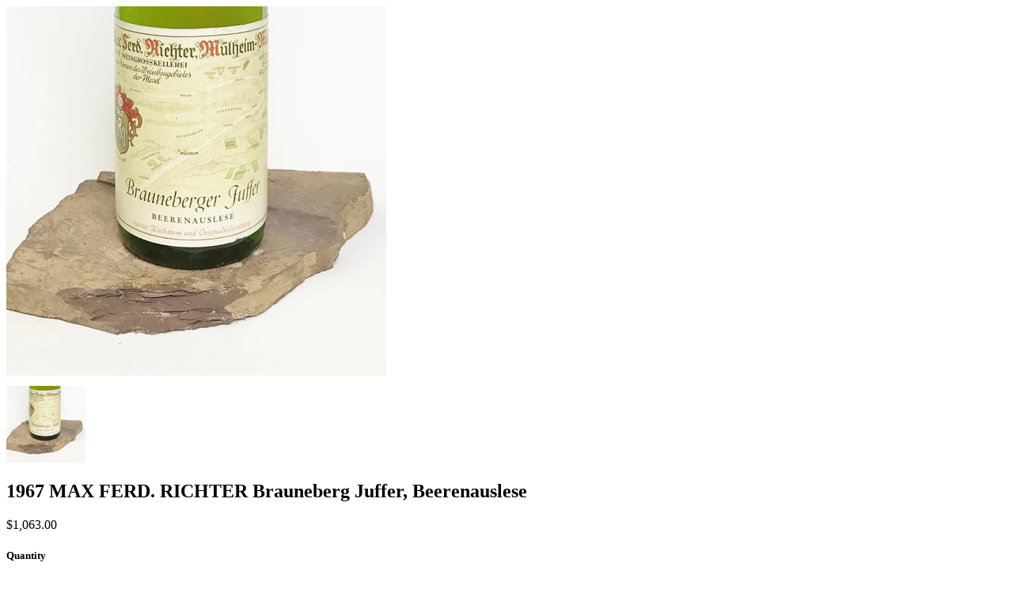

--- FILE ---
content_type: text/html; charset=utf-8
request_url: https://www.dvw.com/products/ri6715s?view=quick
body_size: 765
content:

<div id="product-6549560901">
<div class="product-quick-view desktop-12" style="position: relative; z-index: 0">

  <div class="product-photos row">
    
    <div class="bigimage desktop-10">
      <img id="6549560901" src="//www.dvw.com/cdn/shop/products/RI6715S_WEB_large.jpg?v=1479335439" data-image-id="" data-zoom-image="//www.dvw.com/cdn/shop/products/RI6715S_WEB.jpg?v=1479335439" alt='' title="1967 MAX FERD. RICHTER Brauneberg Juffer, Beerenauslese"/>
    </div>
    <div id="6549560901-gallery">	
      
      <a href="#" data-image="//www.dvw.com/cdn/shop/products/RI6715S_WEB_large.jpg?v=1479335439" data-image-id="16941941200">
        <img class="thumbnail desktop-2" src="//www.dvw.com/cdn/shop/products/RI6715S_WEB_small.jpg?v=1479335439" data-image-id="16941941200" alt="1967 MAX FERD. RICHTER Brauneberg Juffer, Beerenauslese" />
      </a>
       
    </div>
  </div>

  <script type="text/javascript">
    $(document).ready(function(){
      $("#6549560901").elevateZoom({
        gallery:'6549560901-gallery', 
        cursor: 'pointer'
        }); 
    });
  </script>

  <div class="product-right">
    <div class="product-description">
      
      <h2>1967 MAX FERD. RICHTER Brauneberg Juffer, Beerenauslese</h2>
      <p class="product-price">
        
        
        <span class="product-price" itemprop="price">$1,063.00</span>
        
        
      </p>  

      <form action="/cart/add" method="post" data-money-format="${{amount}}" id="product-form-6549560901">
  
  <div class="what-is-it">
    
  </div>
  <div class="product-variants"></div><!-- product variants -->  
  <input  type="hidden" id="" data-sku="" name="id" value="21773630149" />    
  

    
  <div class="product-add">
    
    <div class="qty-selection">
    <h5>Quantity</h5> 
    <a class="down" field="quantity"><i class="icon-minus"></i></a>
    <input min="1" type="text" name="quantity" class="quantity" value="1" />
    <a class="up" field="quantity"><i class="icon-plus"></i></a>
    </div>
    
    <input type="submit" name="button" class="add" value="Add to Cart" />
  </div>
  <p class="add-to-cart-msg"></p> 
  
</form>    


<script>
  // Shopify Product form requirement
  selectCallback = function(variant, selector) {
    var $product = $('#product-' + selector.product.id);    
    
    
    
    
    if (variant && variant.available == true) {
      if(variant.compare_at_price > variant.price){
        $('.was', $product).html(Shopify.formatMoney(variant.compare_at_price, $('form', $product).data('money-format')))        
      } else {
        $('.was', $product).text('')
      } 
      $('.product-price', $product).html(Shopify.formatMoney(variant.price, $('form', $product).data('money-format'))) 
      $('.add', $product).removeClass('disabled').removeAttr('disabled').val('Add to Cart');
    } else {
      var message = variant ? "Sold Out" : "Sold Out";
      $('.was', $product).text('')
      $('.product-price', $product).text(message);
      $('.add', $product).addClass('disabled').attr('disabled', 'disabled').val(message); 
    } 
    
    
    
    if (variant && variant.featured_image) {
      var original_image = $("#6549560901"), new_image = variant.featured_image;
      Shopify.Image.switchImage(new_image, original_image[0], function (new_image_src, original_image, element) {
        
        $(element).parents('a').attr('href', new_image_src);
        $(element).attr('src', new_image_src);   
        $(element).attr('data-image', new_image_src);   
        $(element).attr('data-zoom-image',new_image_src);
		
        $('.thumbnail[data-image-id="' + variant.featured_image.id + '"]').trigger('click');
             
      });
    }
    
  }; 
</script>



<script>$(window).load(function() { $('.selector-wrapper:eq()').hide(); });</script>

      <div class="desc">
        <div class="share-icons">
  <a title="Share on Facebook" href="//www.facebook.com/sharer.php?u=https://www.dvw.com/products/ri6715s" class="facebook" target="_blank"><i class="icon-facebook icon-2x"></i></a>
  <a title="Share on Twitter"  href="//twitter.com/home?status=https://www.dvw.com/products/ri6715s via @https://twitter.com/deevinewines" title="Share on Twitter" target="_blank" class="twitter"><i class="icon-twitter icon-2x"></i></a>

    
  
  
</div>
        <a href="/products/ri6715s" class="full-click">View Full Details</a>
      </div>
    </div>
  </div>  
</div>

<script>
  // Quantity values
  $('.up').click(function(e){
    e.preventDefault();
    fieldName = $(this).attr('field');
    // Get its current value
    var currentVal = parseInt($('input[name='+fieldName+']').val());
    // If is not undefined
    if (!isNaN(currentVal)) {
      // Increment
      $('input[name='+fieldName+']').val(currentVal + 1);
    } else {
      // Otherwise put a 0 there
      $('input[name='+fieldName+']').val(1);
    }
  });
  $(".down").click(function(e) {
    e.preventDefault();
    fieldName = $(this).attr('field');
    // Get its current value
    var currentVal = parseInt($('input[name='+fieldName+']').val());
    // If it isn't undefined or its greater than 0
    if (!isNaN(currentVal) && currentVal > 1) {
      // Decrement one
      $('input[name='+fieldName+']').val(currentVal - 1);
    } else {
      // Otherwise put a 0 there
      $('input[name='+fieldName+']').val(1);
    }
  }); 
  
  $('.add').on('click', addToCart ); 
  
  
</script>
</div>
